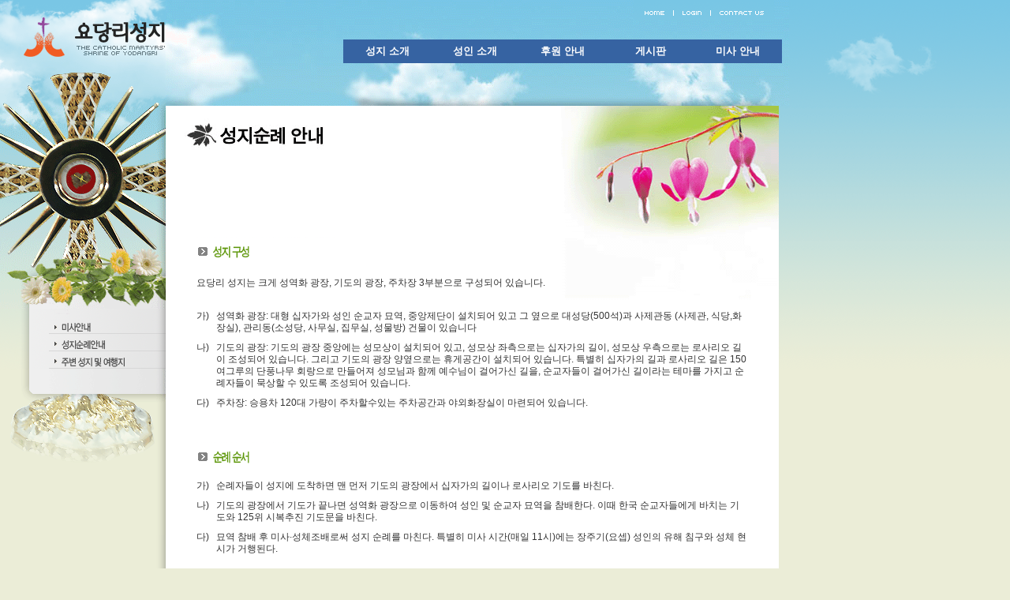

--- FILE ---
content_type: text/html; charset=EUC_KR
request_url: http://yodangshrine.kr/pilgrimage/pilgrimage_02.php
body_size: 3280
content:
 
<html>
<head>
<title>¼ö¿ø±³±¸ ¿ä´ç¸®¼ºÁö</title>
<meta http-equiv="Content-Type" content="text/html; charset=euc-kr">
</head>
<link rel="stylesheet" href="../embed/style.css" type="text/css">
<script src="../embed/common.js"></script>
<script>
		var prePid = null;
		var prelink = null;
			function mover(pid, link)
			{
				if (prePid != null)
					prePid.style.display = "none";
				if (prelink != null)
				{
					prelink.style.color = "#fff";
					prelink.style.backgroundColor = "#3663a2";
				}
				pid.style.display = "block";
				link.style.color = "#fff";
				link.style.backgroundColor = "#08387b";
				prePid = pid;
				prelink = link;
			}
			
			function mout(pid)
			{
				//pid.style.display = "none";
				//div#Mmenu > p > a:hover { background-color: #000; color:#36d03f;}
			}
</script>
<style>
   div#Mmenu { float: right; width: 556px; }
    div#Mmenu > p {float: left; width: 20%; height: 30px; padding: 0; margin: 0; background-color: #3663a2; line-height:30px; }
    div#Mmenu > p > a {float:left; display: inline-block; width: 100%; font-size:13px; font-weight: bold; text-decoration: none; color:#fff; line-height: 30px; text-align: center; }
    div#Submenu {float: right; width: 556px; height: 30px; padding: 0; margin: 0; }
    div#Submenu > ul {margin: 0 1%; padding: 0; float: left; width: 100%; }
    div#Submenu > ul > li {float: left; font-size:10px; font-weight: 0; text-decoration: none; list-style: none; margin: 0; padding: 0 30px 0 0; text-align: center; letter-spacing: -2px; }
    div#Submenu > ul#sub01 > li:first-child {padding: 0 30px 0 20px;}
    div#Submenu > ul#sub02 > li {width:auto; padding: 0 12px 0 0;}
    div#Submenu > ul#sub02 > li:last-child {padding: 0;}
    div#Submenu > ul#sub03 > li:first-child {padding: 0 30px 0 170px;}
    div#Submenu > ul#sub04 > li:first-child {padding: 0 30px 0 155px;}
    div#Submenu > ul#sub05 > li {float:right;}
    div#Submenu > ul#sub05 > li:first-child {padding: 0 30px 0 0;}
    div#Submenu > ul > li > a {float:left; display: inline-block; width: 100%; font-size:13px; font-weight: bold; text-decoration: none; color:#083d88; line-height: 30px; }
    div#Submenu > ul > li > a:hover {color:#000e21; }
    div#Submenu > ul#sub02 > li > a {  letter-spacing:-1.2px;}
</style>
<body bgcolor="#ebedd7" background="/img/bg_sub.gif" leftmargin="0" marginwidth="0" topmargin=0 marginheight=0>

<table width=100% cellpadding=0 cellspacing=0 border=0>
  <tr>
    <td width=210><a href="/main.php" onFocus="blur();"><img src="img/sub_top_01.gif" border=0></a></td>
	<td width=790 background="img/bg_sub_navi.gif">
	<table cellpadding=0 cellspacing=0 border=0>
	  <tr>
	    <td align=right style="padding-right:10px;"><a href="/"><img src="/img/subtop_home.gif" border=0></a><a href="../bbs/bbs/login.php?url=/pilgrimage/pilgrimage_02.php"><img src="/img/subtop_login.gif" border=0></a><a href="mailto:kdypetrus@hanmail.net"><img src="/img/subtop_contact.gif" border=0></a></td>
	  </tr>
	  <tr>
	    <td style="width:781px; height:108px;"><!--<script>flashWrite('../img/navigation_sub.swf','781','108','sample','#000000','v1=456&v2=423','transparent')</script>-->
        <div id="Mmenu">
                        <p align="center" onmouseover="mover(sub01, a01)" onmouseout="mout(sub01)">
                            <a id="a01" href="/intro/intro_01.php">¼ºÁö ¼Ò°³</a>
                        </p>
                        <p align="center" onmouseover="mover(sub02, a02)" onmouseout="mout(sub02)">
                            <a id="a02" href="/saint/saint_01.php">¼ºÀÎ ¼Ò°³</a>
                        </p>
                        <p align="center" onmouseover="mover(sub03, a03)" onmouseout="mout(sub04)">
                            <a id="a03" href="/support/support_01.php">ÈÄ¿ø ¾È³»</a>
                        </p>
                        <p align="center" onmouseover="mover(sub04, a04)" onmouseout="mout(sub03)">
                            <a id="a04" href="/bbs/bbs/board.php?bo_table=notice">°Ô½ÃÆÇ</a>
                        </p>
                        <p align="center" onmouseover="mover(sub05, a05)" onmouseout="mout(sub03)">
                            <a id="a05" href="/pilgrimage/pilgrimage_01.php">¹Ì»ç ¾È³»</a>
                        </p>
                    </div>
                    <div id="Submenu">
                            <ul id="sub01" style="display:none;">
                                    <li><a href="/intro/intro_01.php">¼ºÁö ¿¬Çõ</a></li>
                                    <li><a href="/intro/intro_02.php">¼ºÁö ¿ª»ç</a></li>
                                    <li><a href="/intro/intro_03.php">¼ºÁö°³¹ß¸ð½À</a></li>
                                    <!--<li><a href="/intro/intro_04.php">¼ºÁö µÑ·¯º¸±â</a></li>-->
                                    <li><a href="/intro/intro_05.php">Ã£¾Æ¿À½Ã´Â ±æ</a></li>
                            </ul>
                            <ul id="sub02" style="display:none;">
                                    <li><a href="/saint/saint_01.php">¼º ÀåÁÖ±â ¿ä¼Á</a></li>
                                    <li><a href="/saint/saint_02.php">¼º ¹Î±Ø±â ½ºÅ×ÆÄ³ë</a></li>
                                    <li><a href="/saint/saint_03.php">¼º Á¤È­°æ ¾Èµå·¹¾Æ</a></li>
                                    <li><a href="/saint/saint_04.php">¼º ¾Þº£¸£ ¹ü ¶ó¿ì·»½Ã¿À ÁÖ±³</a></li>
                                    <li><a href="/saint/saint_05.php">Àå Åä¸¶½º</a></li>
                                    <li><a href="/saint/saint_06.php">±× ¹ÛÀÇ ¼ø±³ÀÚµé</a></li>
                            </ul>
                            <ul id="sub03" style="display:none">
                                    <li><a href="/support/support_01.php">ÈÄ¿ø¾È³» ¹× ½ÅÃ»</a></li>
                                    <li><a href="/support/support_02.php">¶¥ºÀÇå¾È³» ¹× ½ÅÃ»</a></li>
                            </ul>
                            <ul id="sub04" style="display:none" >
                                    <li><a href="/bbs/bbs/board.php?bo_table=notice">°øÁö»çÇ×</a></li>
                                    <li><a href="/bbs/bbs/board.php?bo_table=report">¿ùÈ¸º¸</a></li>
                                    <li><a href="/bbs/bbs/board.php?bo_table=postscript">¼ºÁö¼ø·ÊÈÄ±â</a></li>
                                    <li><a href="/bbs/bbs/board.php?bo_table=counsel">½Å¾Ó »ó´ã</a></li>
                                    <li><a href="/bbs/bbs/board.php?bo_table=gallery">»çÁøÃ¸</a></li>
                            </ul>
                            <ul id="sub05" style="display:none" >
                                    <li><a href="/pilgrimage/pilgrimage_03.php">ÁÖº¯ ¼ºÁö ¹× ¿©ÇàÁö</a></li>
                                    <li><a href="/pilgrimage/pilgrimage_02.php">¼ºÁö¼ø·Ê¾È³»</a></li>
                                    <li><a href="/pilgrimage/pilgrimage_01.php">¹Ì»ç ¾È³»</a></li>
                            </ul>
                    </div>          
        </td>
	  </tr>
	</table>	
	</td>
	<td width="*"  background="/img/bg_sub_top.gif">&nbsp;</td>
  </tr>
  </table>

<table cellpadding=0 cellspacing=0 border=0>
  <tr>
    <td width="210" background="/img/bg_sub_left.gif" valign=top>
	<table cellpadding=0 cellspacing=0 border=0>
	  <tr>
	    <td background="img/subvisual.gif" style="width:210px; height:257px;"><!--<script>flashWrite('../img/subvisual.swf','210','257','sample','#000000','v1=456&v2=423','transparent')</script>--></td>
	  </tr>
	  <tr>
	    <td><a href="pilgrimage_01.php" onFocus="blur();"><img src="img/lm_01.gif" border=0></a><br><a href="pilgrimage_02.php" onFocus="blur();"><img src="img/lm_02.gif" border=0></a><br><a href="pilgrimage_03.php" onFocus="blur();"><img src="img/lm_03.gif" border=0></a></td>
	  </tr>
	  <tr>
	    <td><img src="img/sub_bottom.gif" border=0></td>
	  </tr>
	</table>
	</td>
	<td bgcolor="white" valign=top width=762>
		<!----------------------------------BODY--------------------------------->
	<table width="777" background="img/2a.gif" border=0 align=center>
	<tr>
        <td width="32">&nbsp;</td>
        <td width="698">
&nbsp;&nbsp;&nbsp;&nbsp;&nbsp;&nbsp;&nbsp;&nbsp;&nbsp;&nbsp;&nbsp;&nbsp;&nbsp;&nbsp;&nbsp;&nbsp;&nbsp;&nbsp;&nbsp;&nbsp;&nbsp;&nbsp;&nbsp;&nbsp;&nbsp;&nbsp;&nbsp;&nbsp;&nbsp;&nbsp;&nbsp;&nbsp;&nbsp;&nbsp;&nbsp;&nbsp;&nbsp;&nbsp;&nbsp;&nbsp;&nbsp;&nbsp;&nbsp;&nbsp;&nbsp;
            <p style="width:500px; height:124px;">
            </p>
            <!--<script>
flashWrite('img/att01.swf','500','124','sample','#000000','v1=456&v2=423','transparent')
            
            
            
            
            </script>-->
<img src="img/st_02_01.gif" border=0>
<br><br>

¿ä´ç¸® ¼ºÁö´Â Å©°Ô ¼º¿ªÈ­ ±¤Àå, ±âµµÀÇ ±¤Àå, ÁÖÂ÷Àå 3ºÎºÐÀ¸·Î ±¸¼ºµÇ¾î ÀÖ½À´Ï´Ù. 
<br><br>
</p>

<table cellpadding=0 cellspacing=0 border=0 width="698">
                <tr>
<td valign=top width="25">°¡)</td>
                    <td width="673">
                        <p>¼º¿ªÈ­ ±¤Àå: ´ëÇü ½ÊÀÚ°¡¿Í ¼ºÀÎ ¼ø±³ÀÚ ¹¦¿ª, Áß¾ÓÁ¦´ÜÀÌ ¼³Ä¡µÇ¾î ÀÖ°í ±× ¿·À¸·Î ´ë¼º´ç(500¼®)°ú »çÁ¦°üµ¿ (»çÁ¦°ü, ½Ä´ç,È­Àå½Ç), °ü¸®µ¿(¼Ò¼º´ç, »ç¹«½Ç, Áý¹«½Ç, ¼º¹°¹æ) °Ç¹°ÀÌ ÀÖ½À´Ï´Ù</p>
                    </td>
                </tr>
<tr><td colspan=2 height=10 width="698"></td><tr>
<tr>
<td valign=top width="25">³ª)</td>
<td width="673">±âµµÀÇ ±¤Àå: ±âµµÀÇ ±¤Àå Áß¾Ó¿¡´Â ¼º¸ð»óÀÌ ¼³Ä¡µÇ¾î ÀÖ°í, ¼º¸ð»ó ÁÂÃøÀ¸·Î´Â ½ÊÀÚ°¡ÀÇ ±æÀÌ, ¼º¸ð»ó ¿ìÃøÀ¸·Î´Â ·Î»ç¸®¿À ±æÀÌ Á¶¼ºµÇ¾î ÀÖ½À´Ï´Ù. ±×¸®°í ±âµµÀÇ ±¤Àå ¾ç¿·À¸·Î´Â ÈÞ°Ô°ø°£ÀÌ ¼³Ä¡µÇ¾î ÀÖ½À´Ï´Ù. Æ¯º°È÷ ½ÊÀÚ°¡ÀÇ ±æ°ú ·Î»ç¸®¿À ±æÀº 150¿©±×·çÀÇ ´ÜÇ³³ª¹« È¸¶ûÀ¸·Î ¸¸µé¾îÁ® ¼º¸ð´Ô°ú ÇÔ²² ¿¹¼ö´ÔÀÌ °É¾î°¡½Å ±æÀ», ¼ø±³ÀÚµéÀÌ °É¾î°¡½Å ±æÀÌ¶ó´Â Å×¸¶¸¦ °¡Áö°í ¼ø·ÊÀÚµéÀÌ ¹¬»óÇÒ ¼ö ÀÖµµ·Ï Á¶¼ºµÇ¾î ÀÖ½À´Ï´Ù.  </td>
</tr>
<tr><td colspan=2 height=10 width="698"></td><tr>
<tr>
<td valign=top width="25">´Ù) </td>
                    <td width="673">
                        <p>ÁÖÂ÷Àå: ½Â¿ëÂ÷ 120´ë °¡·®ÀÌ ÁÖÂ÷ÇÒ¼öÀÖ´Â ÁÖÂ÷°ø°£°ú ¾ß¿ÜÈ­Àå½ÇÀÌ ¸¶·ÃµÇ¾î ÀÖ½À´Ï´Ù.</p>
                    </td>
</tr>
</table>
            <p><br><br>


<img src="img/st_02_02.gif" border=0>

<br></p>

<table cellpadding=0 cellspacing=0 border=0 width="698">
<tr>
                    <td valign=top width="25">
                        <p>°¡)</p>
                    </td>
<td width="673">¼ø·ÊÀÚµéÀÌ ¼ºÁö¿¡ µµÂøÇÏ¸é ¸Ç ¸ÕÀú ±âµµÀÇ ±¤Àå¿¡¼­ ½ÊÀÚ°¡ÀÇ ±æÀÌ³ª ·Î»ç¸®¿À ±âµµ¸¦ ¹ÙÄ£´Ù. </td>
</tr>
<tr><td colspan=2 height=10 width="698"></td><tr>
<tr>
<td valign=top width="25">³ª)</td>
<td width="673">±âµµÀÇ ±¤Àå¿¡¼­ ±âµµ°¡ ³¡³ª¸é ¼º¿ªÈ­ ±¤ÀåÀ¸·Î ÀÌµ¿ÇÏ¿© ¼ºÀÎ ¹× ¼ø±³ÀÚ ¹¦¿ªÀ» Âü¹èÇÑ´Ù. ÀÌ¶§ ÇÑ±¹ ¼ø±³ÀÚµé¿¡°Ô ¹ÙÄ¡´Â ±âµµ¿Í 125À§ ½Ãº¹ÃßÁø ±âµµ¹®À» ¹ÙÄ£´Ù. </td>
</tr>
<tr><td colspan=2 height=10 width="698"></td><tr>
<tr>
<td valign=top width="25">´Ù)</td>
<td width="673">¹¦¿ª Âü¹è ÈÄ ¹Ì»ç&middot;¼ºÃ¼Á¶¹è·Î½á ¼ºÁö ¼ø·Ê¸¦ ¸¶Ä£´Ù. Æ¯º°È÷ ¹Ì»ç ½Ã°£(¸ÅÀÏ 11½Ã)¿¡´Â ÀåÁÖ±â(¿ä¼Á) ¼ºÀÎÀÇ À¯ÇØ Ä§±¸¿Í ¼ºÃ¼ Çö½Ã°¡ °ÅÇàµÈ´Ù. </td>
</tr>
</table>


<br><br>

<img src="img/st_02_03.gif" border=0>
<br>

<div align=center>

<img src="img/con_02_01.gif" border=0>
<br>
<img src="img/con_02_02.gif" border=0>
<br>
<img src="img/con_02_03.gif" border=0>
<br>
<img src="img/con_02_04.gif" border=0>
<br>
<img src="img/con_02_05.gif" border=0>

</div>


        </td>
        <td width="33">&nbsp;</td>
</tr>
	</table>
	<!----------------------------------BODY--------------------------------->


	</td>
	
  </tr>
</table>

<table cellpadding=0 cellspacing=0 border=0>
  <tr>
    <td> <img src="/img/copyright_sub.gif" border=0 usemap="#Bottom"></td>
  </tr>
</table>

<map name="Bottom" id="Map">
<area shape="rect" coords="396,20,446,43" href="/intro/intro_05.php" onFocus="blur();">
<area shape="rect" coords="452,19,500,43" href="/support/support_01.php" onFocus="blur();">
<area shape="rect" coords="506,18,564,43" href="/support/support_02.php" onFocus="blur();">
<area shape="rect" coords="570,19,619,43" href="/pilgrimage/pilgrimage_01.php" onFocus="blur();">
<area shape="rect" coords="625,20,690,44" href="mailto:healthbis@naver.com" onFocus="blur();">
</map>

</body>
</html>

--- FILE ---
content_type: text/css
request_url: http://yodangshrine.kr/embed/style.css
body_size: 602
content:

body
  {
	  scrollbar-face-color: #CCCCCC;
	  scrollbar-shadow-color: #aaaaaa;
	  scrollbar-highlight-color: #ffffff;
	  scrollbar-3dlight-color: #999999;
	  scrollbar-darkshadow-color: #F5F5F5;
	  scrollbar-track-color: #EEEEEE;
	  scrollbar-arrow-color: #666666
   }

body,td,select,textarea,input { font-family:굴림,arial; color:#333333; font-size: 9pt; line-height:15px; }

/*default link type*/
a:link { color:#333333; font-family:굴림,arial; text-decoration: none; }
a:active { color:#333333; font-family:굴림arial; text-decoration: none; }
a:visited { color:#333333; font-family:굴림,arial; text-decoration: none; }
a:hover { color:#ff8c1c; font-family:굴림,arial; text-decoration: none; }

a.menu:link, a.menu:visited, a.menu:active { text-decoration:none; color:#454545; }
a.menu:hover { text-decoration:none; }

.member { font-weight:bold; }
.guest  { font-weight:normal; }
.lh { line-height: 150%; }
.jt { text-align:justify; }
.li { font-weight:bold; font-size:18px; vertical-align:-4px; color:#66AEAD; }
.ul { list-style-type:square; color:#66AEAD; }
.ct { font-family: Verdana, 굴림; color:#424E10; } 
.ed { border:1px solid #CCCCCC; } 
.tx { border:1px solid #CCCCCC; } 

.small { font-size:8pt; font-family:돋움; }


.line_01 { background-color:#e7e7e7; }/* line 1 */
.news { font-family:굴림,arial; font-size:9pt; color:#848484;}
.lh_01 { line-height:13px; }
.input { border-style:"solid"; border-color:"#dbdbdb"; border-width:"1"; height:18px; background-color:#f7f7f7; }
.textarea { border-style:"solid"; border-color:"#dbdbdb"; border-width:"1"; background-color:#f7f7f7; }



--- FILE ---
content_type: application/javascript
request_url: http://yodangshrine.kr/embed/common.js
body_size: 1486
content:

// flashWrite(파일경로, 가로, 세로, 아이디, 배경색, 변수, 윈도우모드)
function flashWrite(url,w,h,id,bg,vars,win){

// 플래시 코드 정의
var flashStr=
"<object classid='clsid:d27cdb6e-ae6d-11cf-96b8-444553540000' codebase='http://fpdownload.macromedia.com/pub/shockwave/cabs/flash/swflash.cab#version=8,0,0,0' width='"+w+"' height='"+h+"' id='"+id+"' align='middle'>"+
"<param name='allowScriptAccess' value='always' />"+
"<param name='movie' value='"+url+"' />"+
"<param name='FlashVars' value='"+vars+"' />"+
"<param name='wmode' value='"+win+"' />"+
"<param name='menu' value='false' />"+
"<param name='quality' value='high' />"+
"<param name='bgcolor' value='"+bg+"' />"+
"<embed src='"+url+"' FlashVars='"+vars+"' wmode='"+win+"' menu='false' quality='high' bgcolor='"+bg+"' width='"+w+"' height='"+h+"' name='"+id+"' align='middle' allowScriptAccess='always' type='application/x-shockwave-flash' pluginspage='http://www.macromedia.com/go/getflashplayer' />"+
"</object>";

// 플래시 코드 출력
document.write(flashStr);

}
//동영상
function aviPlay(src,w,h) {
document.write('<embed src="'+src+'" width='+w+' height='+h+'>')
}

/***********************************************************************************/
/* Popup Common Function                                                           */
/***********************************************************************************/
function popWin(gURL,pName,w,h,t,px,py) {
  var opt = "width=" + w + ",height=" + h;
  var pTop = (screen.availHeight - h) / 3;
  var pLeft = (screen.availWidth - w) / 2;

  if (px != null && py != null) {
    opt += ",top=" + px + ",left=" + py;
  } else {
    opt += ",top=" + pTop + ",left=" + pLeft;
  }

  switch (t) {
    case 1 :
      opt += ",scrollbars=yes";
      break;
    default :
      opt += ",scrollbars=no";
  }
  var pop = window.open(gURL,pName,opt);
  pop.focus();
}

function bt(id,after)
{
  eval(id+'.filters.blendTrans.stop();'); 
  eval(id+'.filters.blendTrans.Apply();'); 
  eval(id+'.src="'+after+'";'); 
  eval(id+'.filters.blendTrans.Play();'); 
}


function goThere(){
 if (window.document.form1.select1.value.substring(0,7) == "http://" || window.document.form1.select1.value.substring(0,8) == "https://")    { 
      the_site = window.open(window.document.form1.select1.value)
    }
 else    {
     enterWebsite()
    }
}



function MM_swapImgRestore() { //v3.0
  var i,x,a=document.MM_sr; for(i=0;a&&i<a.length&&(x=a[i])&&x.oSrc;i++) x.src=x.oSrc;
}

function MM_preloadImages() { //v3.0
  var d=document; if(d.images){ if(!d.MM_p) d.MM_p=new Array();
    var i,j=d.MM_p.length,a=MM_preloadImages.arguments; for(i=0; i<a.length; i++)
    if (a[i].indexOf("#")!=0){ d.MM_p[j]=new Image; d.MM_p[j++].src=a[i];}}
}

function MM_findObj(n, d) { //v4.01
  var p,i,x;  if(!d) d=document; if((p=n.indexOf("?"))>0&&parent.frames.length) {
    d=parent.frames[n.substring(p+1)].document; n=n.substring(0,p);}
  if(!(x=d[n])&&d.all) x=d.all[n]; for (i=0;!x&&i<d.forms.length;i++) x=d.forms[i][n];
  for(i=0;!x&&d.layers&&i<d.layers.length;i++) x=MM_findObj(n,d.layers[i].document);
  if(!x && d.getElementById) x=d.getElementById(n); return x;
}

function MM_swapImage() { //v3.0
  var i,j=0,x,a=MM_swapImage.arguments; document.MM_sr=new Array; for(i=0;i<(a.length-2);i+=3)
   if ((x=MM_findObj(a[i]))!=null){document.MM_sr[j++]=x; if(!x.oSrc) x.oSrc=x.src; x.src=a[i+2];}
}